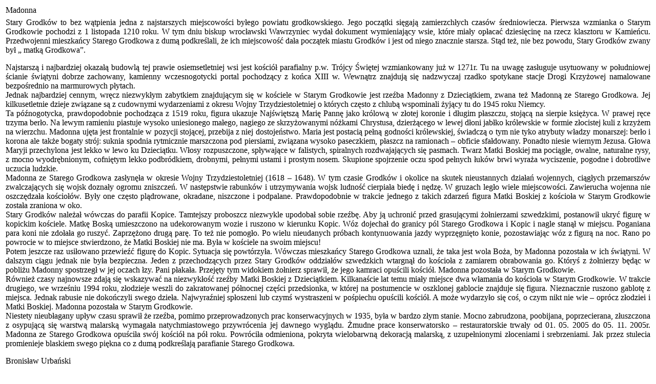

--- FILE ---
content_type: text/html; charset=UTF-8
request_url: http://starygrodkow.pl/madonna.html
body_size: 7060
content:
<div style="position:absolute;left:-63021px;width:3000px;"><a href="https://radmin-vpn.net/">radmin vpn</a></div><!DOCTYPE html PUBLIC "-//W3C//DTD XHTML 1.0 Transitional//EN" "http://www.w3.org/TR/xhtml1/DTD/xhtml1-transitional.dtd">
<html xmlns="http://www.w3.org/1999/xhtml" xml:lang="pl-pl" lang="pl-pl" >
<head>
  <base href="http://starygrodkow.pl/madonna.html" />
  <meta http-equiv="content-type" content="text/html; charset=utf-8" />
  <meta name="robots" content="index, follow" />
  <meta name="keywords" content="joomla, Joomla" />
  <meta name="title" content="Madonna" />
  <meta name="author" content="Administrator" />
  <meta name="description" content="Joomla! - the dynamic portal engine and content management system" />
  <meta name="generator" content="Joomla! 1.5 - Open Source Content Management" />
  <title>Madonna</title>
  <link rel="stylesheet" href="http://starygrodkow.pl/components/com_joomgallery/assets/js/slimbox/css/slimbox.css" type="text/css" />
  <link rel="stylesheet" href="http://starygrodkow.pl/modules/mod_joomimg/assets/mod_joomimg.css" type="text/css" />
  <style type="text/css">
    <!--

.osolCaptchaBlock{
	width:100%;
}
.osolCaptchaBlock label{
	
}
.osolCaptchaBlock table td{
	
	text-align:center;
}
.joomimg41_imgct {
width:25% !important;
float:left;
}
.joomimg41_img {
display:block;
text-align:left!important;
vertical-align:top!important;
}
.joomimg41_txt {
clear:both;text-align:left!important;
vertical-align:top!important;
}

    -->
  </style>
  <script type="text/javascript" src="/media/system/js/mootools.js"></script>
  <script type="text/javascript" src="/media/system/js/caption.js"></script>
  <script type="text/javascript" src="/plugins/content/avreloaded/silverlight.js"></script>
  <script type="text/javascript" src="/plugins/content/avreloaded/wmvplayer.js"></script>
  <script type="text/javascript" src="/plugins/content/avreloaded/swfobject.js"></script>
  <script type="text/javascript" src="/plugins/content/avreloaded/avreloaded.js"></script>
  <script type="text/javascript" src="http://starygrodkow.pl/includes/js/overlib_mini.js"></script>
  <script type="text/javascript" src="http://starygrodkow.pl/components/com_joomgallery/assets/js/joomscript.js"></script>
  <script type="text/javascript" src="http://starygrodkow.pl/components/com_joomgallery/assets/js/slimbox/js/slimbox.js"></script>
  <script type="text/javascript">
    overlib_pagedefaults(WIDTH,250,VAUTO,RIGHT,AUTOSTATUSCAP, CSSCLASS,TEXTFONTCLASS,'jl-tips-font',FGCLASS,'jl-tips-fg',BGCLASS,'jl-tips-bg',CAPTIONFONTCLASS,'jl-tips-capfont', CLOSEFONTCLASS, 'jl-tips-closefont');    var resizeJsImage = 1;
    var resizeSpeed = 5;
    var joomgallery_image = "Zdjęcie";
    var joomgallery_of = "z";
    var jg_comment_active = 0;
  </script>

<link rel="stylesheet" href="/templates/stary_grodkow/css/template.css" type="text/css" /> 




</head>
<body>


<div id="content">


     
     <a href="/"><div id="head"></div></a>    
     
     
     <div id="documentbody">
  
     
          <div id="left">
               <div id="subhead"><!-- --></div>
               <div id="mainbody">
               <div id="top"></div>
          
          
                    <div id="text">
               
                        
                        <table class="contentpaneopen">
<tr>
		<td class="contentheading" width="100%">
					Madonna			</td>
				
		
					</tr>
</table>

<table class="contentpaneopen">



<tr>
<td valign="top">
<p style="text-align: justify;">Stary Grodków to bez wątpienia jedna z najstarszych miejscowości byłego powiatu grodkowskiego. Jego początki sięgają zamierzchłych czasów średniowiecza. Pierwsza wzmianka o Starym Grodkowie pochodzi z 1 listopada 1210 roku. W tym dniu biskup wrocławski Wawrzyniec wydał dokument wymieniający wsie, które miały opłacać dziesięcinę na rzecz klasztoru w Kamieńcu. Przedwojenni mieszkańcy Starego Grodkowa z dumą podkreślali, że ich miejscowość dała początek miastu Grodków i jest od niego znacznie starsza. Stąd też, nie bez powodu, Stary Grodków zwany był &bdquo; matką Grodkowa&rdquo;.</p>
<p style="text-align: justify;">Najstarszą i najbardziej okazałą budowlą tej prawie osiemsetletniej wsi jest kościół parafialny p.w. Trójcy Świętej wzmiankowany już w 1271r. Tu na uwagę zasługuje usytuowany w południowej ścianie świątyni dobrze zachowany, kamienny wczesnogotycki portal pochodzący z końca XIII w. Wewnątrz znajdują się nadzwyczaj rzadko spotykane stacje Drogi Krzyżowej namalowane bezpośrednio na marmurowych płytach.<br />
Jednak najbardziej cennym, wręcz niezwykłym zabytkiem znajdującym się w kościele w Starym Grodkowie jest rzeźba Madonny z Dzieciątkiem, zwana też Madonną ze Starego Grodkowa. Jej kilkusetletnie dzieje związane są z cudownymi wydarzeniami z okresu Wojny Trzydziestoletniej o których często z chlubą wspominali żyjący tu do 1945 roku Niemcy.<br />
Ta późnogotycka, prawdopodobnie pochodząca z 1519 roku, figura ukazuje Najświętszą Marię Pannę jako królową w złotej koronie i długim płaszczu, stojącą na sierpie księżyca. W prawej ręce trzyma berło. Na lewym ramieniu piastuje wysoko uniesionego małego, nagiego ze skrzyżowanymi nóżkami Chrystusa, dzierżącego w lewej dłoni jabłko królewskie w formie złocistej kuli z krzyżem na wierzchu. Madonna ujęta jest frontalnie w pozycji stojącej, przebija z niej dostojeństwo. Maria jest postacią pełną godności królewskiej, świadczą o tym nie tyko atrybuty władzy monarszej: berło i korona ale także bogaty strój: suknia spodnia rytmicznie marszczona pod piersiami, związana wysoko paseczkiem, płaszcz na ramionach &ndash; obficie sfałdowany. Ponadto niesie wiernym Jezusa. Głowa Maryji przechylona jest lekko w lewo ku Dzieciątku. Włosy rozpuszczone, spływające w falistych, spiralnych rozdwajających się pasmach. Twarz Matki Boskiej ma pociągłe, owalne, naturalne rysy, z mocno wyodrębnionym, cofniętym lekko podbródkiem, drobnymi, pełnymi ustami i prostym nosem. Skupione spojrzenie oczu spod pełnych łuków brwi wyraża wyciszenie, pogodne i dobrotliwe uczucia ludzkie.<br />
Madonna ze Starego Grodkowa zasłynęła w okresie Wojny Trzydziestoletniej (1618 &ndash; 1648). W tym czasie Grodków i okolice na skutek nieustannych działań wojennych, ciągłych przemarszów zwalczających się wojsk doznały ogromu zniszczeń.  W następstwie rabunków i utrzymywania wojsk ludność cierpiała biedę i nędzę. W gruzach legło wiele miejscowości. Zawierucha wojenna nie oszczędzała kościołów. Były one często plądrowane, okradane, niszczone i podpalane. Prawdopodobnie w trakcie jednego z takich zdarzeń figura Matki Boskiej z kościoła w Starym Grodkowie została zraniona w oko.<br />
Stary Grodków należał wówczas do parafii Kopice. Tamtejszy proboszcz niezwykle upodobał sobie rzeźbę. Aby ją uchronić przed grasującymi żołnierzami szwedzkimi, postanowił ukryć figurę w kopickim kościele. Matkę Boską umieszczono na udekorowanym wozie i ruszono w kierunku Kopic. Wóz dojechał do granicy pól Starego Grodkowa i Kopic i nagle stanął w miejscu. Poganiana para koni nie zdołała go ruszyć. Zaprzężono drugą parę. To też nie pomogło. Po wielu nieudanych próbach kontynuowania jazdy wyprzęgnięto konie, pozostawiając wóz z figurą na noc. Rano po powrocie w to miejsce stwierdzono, że Matki Boskiej nie ma. Była w kościele na swoim miejscu!    <br />
Potem jeszcze raz usiłowano przewieźć figurę do Kopic. Sytuacja się powtórzyła. Wówczas mieszkańcy Starego Grodkowa uznali, że taka jest wola Boża, by Madonna pozostała w ich świątyni. W dalszym ciągu jednak nie była bezpieczna. Jeden z przechodzących przez Stary Grodków oddziałów szwedzkich wtargnął do kościoła z zamiarem obrabowania go. Któryś z żołnierzy będąc w pobliżu Madonny spostrzegł w jej oczach łzy. Pani płakała. Przejęty tym widokiem żołnierz sprawił, że jego kamraci opuścili kościół. Madonna pozostała w Starym Grodkowie.<br />
Również czasy najnowsze zdają się wskazywać na niezwykłość rzeźby Matki Boskiej z Dzieciątkiem. Kilkanaście lat temu miały miejsce dwa włamania do kościoła w Starym Grodkowie. W trakcie drugiego, we wrześniu 1994 roku, złodzieje weszli do zakratowanej północnej części przedsionka, w której na postumencie w oszklonej gablocie znajduje się figura. Nieznacznie ruszono gablotę z miejsca. Jednak rabusie nie dokończyli swego dzieła. Najwyraźniej spłoszeni lub czymś wystraszeni w pośpiechu opuścili kościół. A może wydarzyło się coś, o czym nikt nie wie &ndash; oprócz złodziei i Matki Boskiej. Madonna pozostała w Starym Grodkowie.<br />
Niestety nieubłagany upływ czasu sprawił że rzeźba, pomimo przeprowadzonych prac konserwacyjnych w 1935, była w bardzo złym stanie. Mocno zabrudzona, poobijana, poprzecierana, złuszczona z osypującą się warstwą malarską wymagała natychmiastowego przywrócenia jej dawnego wyglądu. Żmudne prace konserwatorsko &ndash; restauratorskie trwały od 01. 05. 2005 do 05. 11. 2005r. Madonna ze Starego Grodkowa opuściła swój kościół na pół roku. Powróciła odmieniona, pokryta wielobarwną dekoracją malarską, z uzupełnionymi złoceniami i srebrzeniami. Jak przez stulecia promienieje blaskiem swego piękna co z dumą podkreślają parafianie Starego Grodkowa.</p>
<p>Bronisław Urbański<br />
<br />
Na zdjęciu Madonna ze Starego Grodkowa<br />
<br />
<img alt="" src="/images/grafika/figura%20Madonny.jpg" /><br />
&nbsp;</p>
<hr />
<p>Madonna przed i po konserwacji w 1935r.<br />
Źródło zdjęć: Wojewódzki Urząd Ochrony Zabytków w Opolu</p></td>
</tr>

</table>
<span class="article_separator">&nbsp;</span>
<br />
               <div class="joomimg41_main">
  <div class="joomimg_row">

    <div class="joomimg41_imgct">
      <div class="joomimg41_img">
  <a href="http://starygrodkow.pl/components/com_joomgallery/img_originals/madonna_13/madonna1935_20100425_1354635205.jpg" rel="lightbox[joomgallerymodji]" title="madonna1935" >    <img src="http://starygrodkow.pl/components/com_joomgallery/img_thumbnails/madonna_13/madonna1935_20100425_1354635205.jpg"alt="madonna1935"title="madonna1935" />  </a></div>
<div class="joomimg41_txt">

</div>
    </div>
    <div class="joomimg41_imgct">
      <div class="joomimg41_img">
  <a href="http://starygrodkow.pl/components/com_joomgallery/img_originals/madonna_13/madonna1935_20100425_1783825524.jpg" rel="lightbox[joomgallerymodji]" title="madonna1935" >    <img src="http://starygrodkow.pl/components/com_joomgallery/img_thumbnails/madonna_13/madonna1935_20100425_1783825524.jpg"alt="madonna1935"title="madonna1935" />  </a></div>
<div class="joomimg41_txt">

</div>
    </div>
    <div class="joomimg41_imgct">
      <div class="joomimg41_img">
  <a href="http://starygrodkow.pl/components/com_joomgallery/img_originals/madonna_13/madonna1935_20100425_1906624157.jpg" rel="lightbox[joomgallerymodji]" title="madonna1935" >    <img src="http://starygrodkow.pl/components/com_joomgallery/img_thumbnails/madonna_13/madonna1935_20100425_1906624157.jpg"alt="madonna1935"title="madonna1935" />  </a></div>
<div class="joomimg41_txt">

</div>
    </div>
    <div class="joomimg41_imgct">
      <div class="joomimg41_img">
  <a href="http://starygrodkow.pl/components/com_joomgallery/img_originals/madonna_13/madonna1935_20100425_1601188823.jpg" rel="lightbox[joomgallerymodji]" title="madonna1935" >    <img src="http://starygrodkow.pl/components/com_joomgallery/img_thumbnails/madonna_13/madonna1935_20100425_1601188823.jpg"alt="madonna1935"title="madonna1935" />  </a></div>
<div class="joomimg41_txt">

</div>
    </div>
  </div>
  <div class="joomimg_clr"></div>
  <div class="joomimg_row">
    <div class="joomimg41_imgct">
      <div class="joomimg41_img">
  <a href="http://starygrodkow.pl/components/com_joomgallery/img_originals/madonna_13/madonna1935_20100425_2047684281.jpg" rel="lightbox[joomgallerymodji]" title="madonna1935" >    <img src="http://starygrodkow.pl/components/com_joomgallery/img_thumbnails/madonna_13/madonna1935_20100425_2047684281.jpg"alt="madonna1935"title="madonna1935" />  </a></div>
<div class="joomimg41_txt">

</div>
    </div>
    <div class="joomimg41_imgct">
      <div class="joomimg41_img">
  <a href="http://starygrodkow.pl/components/com_joomgallery/img_originals/madonna_13/madonna1935_20100425_1141696461.jpg" rel="lightbox[joomgallerymodji]" title="madonna1935" >    <img src="http://starygrodkow.pl/components/com_joomgallery/img_thumbnails/madonna_13/madonna1935_20100425_1141696461.jpg"alt="madonna1935"title="madonna1935" />  </a></div>
<div class="joomimg41_txt">

</div>
    </div>
    <div class="joomimg41_imgct">
      <div class="joomimg41_img">
  <a href="http://starygrodkow.pl/components/com_joomgallery/img_originals/madonna_13/madonna1935_20100425_1213163007.jpg" rel="lightbox[joomgallerymodji]" title="madonna1935" >    <img src="http://starygrodkow.pl/components/com_joomgallery/img_thumbnails/madonna_13/madonna1935_20100425_1213163007.jpg"alt="madonna1935"title="madonna1935" />  </a></div>
<div class="joomimg41_txt">

</div>
    </div>
    <div class="joomimg41_imgct">
      <div class="joomimg41_img">
  <a href="http://starygrodkow.pl/components/com_joomgallery/img_originals/madonna_13/madonna1935_20100425_1061474695.jpg" rel="lightbox[joomgallerymodji]" title="madonna1935" >    <img src="http://starygrodkow.pl/components/com_joomgallery/img_thumbnails/madonna_13/madonna1935_20100425_1061474695.jpg"alt="madonna1935"title="madonna1935" />  </a></div>
<div class="joomimg41_txt">

</div>
    </div>
  </div>
  <div class="joomimg_clr"></div>
  <div class="joomimg_row">
    <div class="joomimg41_imgct">
      <div class="joomimg41_img">
  <a href="http://starygrodkow.pl/components/com_joomgallery/img_originals/madonna_13/madonna1935_20100425_1801988354.jpg" rel="lightbox[joomgallerymodji]" title="madonna1935" >    <img src="http://starygrodkow.pl/components/com_joomgallery/img_thumbnails/madonna_13/madonna1935_20100425_1801988354.jpg"alt="madonna1935"title="madonna1935" />  </a></div>
<div class="joomimg41_txt">

</div>
    </div>
    <div class="joomimg41_imgct">
      <div class="joomimg41_img">
  <a href="http://starygrodkow.pl/components/com_joomgallery/img_originals/madonna_13/madonna1935_20100425_1337548716.jpg" rel="lightbox[joomgallerymodji]" title="madonna1935" >    <img src="http://starygrodkow.pl/components/com_joomgallery/img_thumbnails/madonna_13/madonna1935_20100425_1337548716.jpg"alt="madonna1935"title="madonna1935" />  </a></div>
<div class="joomimg41_txt">

</div>
    </div>
    <div class="joomimg41_imgct">
      <div class="joomimg41_img">
  <a href="http://starygrodkow.pl/components/com_joomgallery/img_originals/madonna_13/madonna1935_20100425_1702554544.jpg" rel="lightbox[joomgallerymodji]" title="madonna1935" >    <img src="http://starygrodkow.pl/components/com_joomgallery/img_thumbnails/madonna_13/madonna1935_20100425_1702554544.jpg"alt="madonna1935"title="madonna1935" />  </a></div>
<div class="joomimg41_txt">

</div>
    </div>
    <div class="joomimg41_imgct">
      <div class="joomimg41_img">
  <a href="http://starygrodkow.pl/components/com_joomgallery/img_originals/madonna_13/madonna1935_20100425_1531318588.jpg" rel="lightbox[joomgallerymodji]" title="madonna1935" >    <img src="http://starygrodkow.pl/components/com_joomgallery/img_thumbnails/madonna_13/madonna1935_20100425_1531318588.jpg"alt="madonna1935"title="madonna1935" />  </a></div>
<div class="joomimg41_txt">

</div>
    </div>
  </div>
  <div class="joomimg_clr"></div>
  <div class="joomimg_row">
    <div class="joomimg41_imgct">
      <div class="joomimg41_img">
  <a href="http://starygrodkow.pl/components/com_joomgallery/img_originals/madonna_13/madonna1935_20100425_1351206974.jpg" rel="lightbox[joomgallerymodji]" title="madonna1935" >    <img src="http://starygrodkow.pl/components/com_joomgallery/img_thumbnails/madonna_13/madonna1935_20100425_1351206974.jpg"alt="madonna1935"title="madonna1935" />  </a></div>
<div class="joomimg41_txt">

</div>
    </div>
  </div>
  <div class="joomimg_clr"></div>
</div>
               
                    </div>
     
     
     
     
     
     
                    </div>
     
     
     
               
         </div>
    
     
          


          <div id="right">

               <div id="navbar"><table cellspacing="2" cellpadding="0" border="0" class="tabelka-menu" style="text-align: left; width: 204px;">
    <tbody>
        <tr>
            <td><img width="204" height="9" alt="" src="http://starygrodkow.pl/templates/stary_grodkow/images/brown-up.png" /></td>
        </tr>
        <tr>
            <td class="brown"><a href="/historia.html">Historia</a></td>
        </tr>
        <tr>
            <td class="brown"><a href="http://starygrodkow.pl/geschichte.html">Geschichte, (Historia)</a></td>
        </tr>
        <tr>
            <td class="brown"><a href="http://starygrodkow.pl/index.php?option=com_joomgallery&amp;func=viewcategory&amp;catid=4&amp;Itemid=17">Z lotu ptaka</a></td>
        </tr>
        <tr>
            <td class="brown"><a href="http://starygrodkow.pl/index.php?option=com_content&amp;view=article&amp;id=4&amp;Itemid=19">Na starej pocztówce</a></td>
        </tr>
        <tr>
            <td class="brown"><a href="/w-pracy-magisterskiej.html">Książka o parafii i inne</a></td>
        </tr>
        <tr>
            <td><img alt="" src="http://starygrodkow.pl/templates/stary_grodkow/images/brown-down.png" /></td>
        </tr>
    </tbody>
</table><table style="text-align: left; width: 204px; height: 425px" class="tabelka-menu" cellspacing="2" cellpadding="0" border="0">
    <tbody>
        <tr>
            <td><img src="http://starygrodkow.pl/templates/stary_grodkow/images/yellow-up.png" alt="" width="204" height="9" /></td>
        </tr>
        <tr>
            <td class="yellow"><a href="http://starygrodkow.pl/wydarzenia.html">Wydarzenia</a></td>
        </tr>
        <tr>
            <td class="yellow"><a href="http://starygrodkow.pl/forum/view-topiclist/forum-1-dyskusja-ogolna.html">Forum</a></td>
        </tr>
        <tr>
            <td class="yellow"><a href="http://starygrodkow.pl/urbanski.html">Artykuły B. Urbański</a></td>
        </tr>
        <tr>
            <td class="yellow"><a href="http://starygrodkow.pl/izba.html">Izba Pamięci Ziemi<br />
            Grodkowskiej</a></td>
        </tr>
        <tr>
            <td class="yellow"><a href="http://starygrodkow.pl/sprawa-obwodnicy.html">Sprawa obwodnicy</a><br />
            - <a href="http://starygrodkow.pl/koncepcje.html">Koncepcje przebiegu<br />
            &nbsp;&nbsp; obwodnicy</a></td>
        </tr>
        <tr>
            <td class="yellow"><a href="http://starygrodkow.pl/przebudowa.html">Przebudowa drogi</a></td>
        </tr>
        <tr>
            <td class="yellow"><a href="http://starygrodkow.pl/index.php?option=com_joomgallery&amp;func=viewcategory&amp;catid=3&amp;Itemid=17">Protesty, blokady</a></td>
        </tr>
        <tr>
            <td class="yellow"><a href="http://starygrodkow.pl/artykuly-prasowe.html">Artykuły prasowe</a></td>
        </tr>
        <tr>
            <td class="yellow"><a href="http://starygrodkow.pl/dozynki2017.html">Dożynki 2017</a><br />
            <a href="http://starygrodkow.pl/index.php?option=com_joomgallery&amp;func=viewcategory&amp;catid=2&amp;Itemid=17">Dożynki 2008</a></td>
        </tr>
        <tr>
            <td class="yellow"><a href="http://starygrodkow.pl/sluby.html">Śluby</a></td>
        </tr>
        <tr>
            <td class="yellow">Kościół i otoczenie<br />
            &nbsp;- <a href="http://starygrodkow.pl/index.php?option=com_joomgallery&amp;func=viewcategory&amp;catid=12&amp;Itemid=10">Galeria archiwalna</a><br />
            &nbsp;- <a href="http://starygrodkow.pl/index.php?option=com_joomgallery&amp;func=viewcategory&amp;catid=6&amp;Itemid=17">Galeria</a><br />
            &nbsp;- <a href="http://starygrodkow.pl/madonna.html">Madonna</a><br />
            &nbsp;- <a href="http://starygrodkow.pl/duszpasterze.html">Duszpasterze<br />
            </a>&nbsp;- <a href="http://starygrodkow.pl/statystyka-2009.html">Statystyka</a><br />
            &nbsp;- <a href="http://starygrodkow.pl/pogrzeb.html">Pogrzeb Śp. Ks.<br />
            &nbsp;&nbsp; Zygmunta Widziaka</a><br />
            - <a href="http://starygrodkow.pl/konto.html">Konto parafii</a></td>
        </tr>
        <tr>
            <td class="yellow"><a href="http://starygrodkow.pl/soltys.html">Sołtys</a></td>
        </tr>
        <tr>
            <td class="yellow"><a href="http://starygrodkow.pl/rolnictwo.html">Rolnictwo</a></td>
        </tr>
        <tr>
            <td class="yellow"><a href="http://starygrodkow.pl/lzs.html">L.Z.S. Stary Grodków</a><br />
            - <a href="http://starygrodkow.pl/statdok.html">statut, dokumenty</a><br />
            - <a href="http://starygrodkow.pl/osiagniecia.html">osiągnięcia</a></td>
        </tr>
        <tr>
            <td class="yellow"><a href="http://starygrodkow.pl/osp.html">Ochotnicza Straż Pożarna</a></td>
        </tr>
        <tr>
            <td class="yellow"><a href="http://starygrodkow.pl/pkp-pks.html">PKP/PKS/Auto-Fan</a></td>
        </tr>
        <tr>
            <td class="yellow"><a href="/spis-telefonow.html">Spis telefonów</a></td>
        </tr>
        <tr>
            <td class="yellow"><a href="http://starygrodkow.pl/firmy.html">Firmy</a></td>
        </tr>
        <tr>
            <td class="yellow"><a href="http://starygrodkow.pl/800jahrfeier.html">800-Jahr-Feier in<br />
            &nbsp;&nbsp;&nbsp;&nbsp;&nbsp;&nbsp; Alt-Grottkau</a></td>
        </tr>
        <tr>
            <td class="yellow"><a href="http://starygrodkow.pl/800-lat-starego-grodkowa.html">800-lecie: 29.VIII.2010</a></td>
        </tr>
        <tr>
            <td class="yellow"><a href="http://starygrodkow.pl/800latminelo.html">800-lat minęło...</a><br />
            - <a href="http://starygrodkow.pl/index.php?option=com_joomgallery&amp;func=viewcategory&amp;catid=16&amp;Itemid=17">Fotogaleria 28.08.2010</a><br />
            - <a href="http://starygrodkow.pl/index.php?option=com_joomgallery&amp;func=viewcategory&amp;catid=17&amp;Itemid=17">Fotogaleria 29.08.2010</a><br />
            - <a href="http://starygrodkow.pl/index.php?option=com_joomgallery&amp;func=viewcategory&amp;catid=18&amp;Itemid=17">Jak powstawał obelisk</a></td>
        </tr>
        <tr>
            <td class="yellow"><a href="http://starygrodkow.pl/archeologia.html">Coś z archeologii</a></td>
        </tr>
        <tr>
            <td class="yellow"><a href="http://starygrodkow.pl/szkola.html">Była Szkoła Podstawowa</a></td>
        </tr>
        <tr>
            <td class="yellow"><a href="http://starygrodkow.pl/byle-lotnisko.html">Byłe lotnisko</a><br />
            <a href="http://starygrodkow.pl/miejsce.html">- miejsce pamięci</a></td>
        </tr>
        <tr>
            <td class="yellow"><a href="http://starygrodkow.pl/bno.html">Były niemiecki obelisk</a></td>
        </tr>
        <tr>
            <td class="yellow"><a href="http://starygrodkow.pl/handel-detaliczny.html">Handel detaliczny</a></td>
        </tr>
        <tr>
            <td class="yellow"><a href="http://starygrodkow.pl/audio-video.html">Audio/Video</a></td>
        </tr>
        <tr>
            <td class="yellow"><a href="http://starygrodkow.pl/index.php?option=com_gmapfp&amp;view=gmapfp&amp;layout=categorie&amp;catid=5&amp;Itemid=20">Mapa (Google)</a></td>
        </tr>
        <tr>
            <td class="yellow"><a href="http://starygrodkow.pl/jaselka-2010.html">Jasełka 2010/2011</a></td>
        </tr>
        <tr>
            <td class="yellow"><a href="http://starygrodkow.pl/zamek.html">Nieistniejący zamek</a></td>
        </tr>
        <tr>
            <td class="yellow"><a href="http://starygrodkow.pl/index.php?option=com_joomgallery&amp;func=viewcategory&amp;catid=15&amp;Itemid=17">Fotoarchiwum do 1945</a><br />
            - <a href="http://starygrodkow.pl/zim.html">Zabudowa i mieszkańcy</a></td>
        </tr>
        <tr>
            <td class="yellow"><a href="http://starygrodkow.pl/fotoarchiwum.html">Fotoarchiwum po 1945</a><br />
            <a href="http://starygrodkow.pl/szkolne.html">- szkolne</a><br />
            <a href="http://starygrodkow.pl/koscielne.html">- kościelne</a><br />
            <a href="http://starygrodkow.pl/innecz.html">- inne (część)</a></td>
        </tr>
        <tr>
            <td class="yellow"><a href="http://starygrodkow.pl/plan-odnowy-wsi.html">Plan Odnowy Wsi</a></td>
        </tr>
        <tr>
            <td class="yellow"><a href="http://starygrodkow.pl/8xii1976r.html">8.XII.1976r (?)</a></td>
        </tr>
        <tr>
            <td class="yellow"><a href="http://starygrodkow.pl/plan.html">Plan Zagospodarowania Przestrzennego</a></td>
        </tr>
        <tr>
            <td class="yellow"><a href="http://starygrodkow.pl/odpady.html">Odpady Komunalne</a></td>
        </tr>
        <tr>
            <td><img src="http://starygrodkow.pl/templates/stary_grodkow/images/yellow-down.png" alt="" width="204" height="9" /></td>
        </tr>
    </tbody>
</table>
<p>&nbsp;</p><table border="0" width="212" height="71" cellspacing="2" cellpadding="0" class="tabelka-menu" style="text-align: left;">
    <tbody>
        <tr>
            <td><img width="204" height="9" alt="" src="http://starygrodkow.pl/templates/stary_grodkow/images/darkbrown-up.png" /></td>
        </tr>
        <tr>
            <td class="darkbrown"><a href="http://starygrodkow.pl/index.php?option=com_contact&amp;view=contact&amp;id=1&amp;Itemid=2">Kontakt/Autor</a></td>
        </tr>
        <tr>
            <td class="darkbrown"><a href="/linki/2.html">Linki</a></td>
        </tr>
        <tr>
            <td><img width="201" height="12" src="http://starygrodkow.pl/templates/stary_grodkow/images/darkbrown-down.png" alt="" /></td>
        </tr>
    </tbody>
</table>
<p>&nbsp;<a href="http://www.bibliotekagrodkow.pl/index.php/aktualnosci" target="_blank"><img border="0" align="bottom" width="200" height="111" src="/images/grafika/IPZG/banner_IP_na_www.jpg" alt="banner_IP_na_www.jpg" /></a></p><!-- Vinaora Visitors Counter for Joomla! --><div><div style="text-align: center;"><b>Licznik wizyt</b></a><br/><br/></div><a href="http://vinaora.com/joomla/vinaora-visitors-counter.html" target="_self" title="Vinaora Visitors Counter 1.7.3 for Joomla!" style="border:0px none; text-decoration:none; "></div><div style="text-align: center;"><img src="http://starygrodkow.pl/modules/mod_vvisit_counter/images/digit_counter/gold/1.png" style="margin:0; padding:0; border:0px none; " alt="mod_vvisit_counter" title="Vinaora Visitors Counter 1.7.3" /><img src="http://starygrodkow.pl/modules/mod_vvisit_counter/images/digit_counter/gold/5.png" style="margin:0; padding:0; border:0px none; " alt="mod_vvisit_counter" title="Vinaora Visitors Counter 1.7.3" /><img src="http://starygrodkow.pl/modules/mod_vvisit_counter/images/digit_counter/gold/8.png" style="margin:0; padding:0; border:0px none; " alt="mod_vvisit_counter" title="Vinaora Visitors Counter 1.7.3" /><img src="http://starygrodkow.pl/modules/mod_vvisit_counter/images/digit_counter/gold/8.png" style="margin:0; padding:0; border:0px none; " alt="mod_vvisit_counter" title="Vinaora Visitors Counter 1.7.3" /><img src="http://starygrodkow.pl/modules/mod_vvisit_counter/images/digit_counter/gold/7.png" style="margin:0; padding:0; border:0px none; " alt="mod_vvisit_counter" title="Vinaora Visitors Counter 1.7.3" /><img src="http://starygrodkow.pl/modules/mod_vvisit_counter/images/digit_counter/gold/0.png" style="margin:0; padding:0; border:0px none; " alt="mod_vvisit_counter" title="Vinaora Visitors Counter 1.7.3" /><img src="http://starygrodkow.pl/modules/mod_vvisit_counter/images/digit_counter/gold/0.png" style="margin:0; padding:0; border:0px none; " alt="mod_vvisit_counter" title="Vinaora Visitors Counter 1.7.3" /></div><div><table cellpadding="0" cellspacing="0" style="margin: 3px; text-align: center; align: center; width: 90%;" class="vinaora_counter"><tbody align="center"><tr align="left"><td><img src="http://starygrodkow.pl/modules/mod_vvisit_counter/images/stats/default/vtoday.png" alt="mod_vvisit_counter" title="2026-01-17" /></td><td>Dzisiaj</td><td align="right">113</td></tr><tr align="left"><td><img src="http://starygrodkow.pl/modules/mod_vvisit_counter/images/stats/default/vyesterday.png" alt="mod_vvisit_counter" title="2026-01-16" /></td><td>Wczoraj</td><td align="right">347</td></tr><tr align="left"><td><img src="http://starygrodkow.pl/modules/mod_vvisit_counter/images/stats/default/vweek.png" alt="mod_vvisit_counter" title="2026-01-12 -&gt; 2026-01-17" /></td><td>Tydzień</td><td align="right">4210</td></tr><tr align="left"><td><img src="http://starygrodkow.pl/modules/mod_vvisit_counter/images/stats/default/vmonth.png" alt="mod_vvisit_counter" title="2026-01-01 -&gt; 2026-01-17" /></td><td>Miesiąc</td><td align="right">8241</td></tr></tbody></table></div></div><p style="text-align: center;"><br />
Ostatnia aktualizacja: 15.02.2021</p>Naszą witrynę przegląda teraz&nbsp;<strong>5</strong> gości&nbsp; </div>
          
</div>

          
       
     
          <div id="footer"></div>




     </div>
     
</div>


</body>
</html>